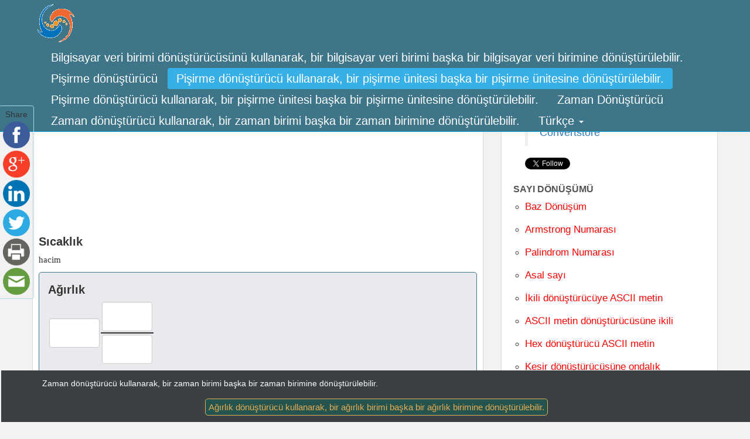

--- FILE ---
content_type: text/html; charset=utf-8
request_url: https://www.convertstore.com/number/fractiontopercent/tr/fraction-to-percent-converter.html
body_size: 7880
content:
<!DOCTYPE html>

<html>
<head>
    <script async src="//pagead2.googlesyndication.com/pagead/js/adsbygoogle.js"></script>
    <script>
        (adsbygoogle = window.adsbygoogle || []).push({
            google_ad_client: "ca-pub-6162282394321891",
            enable_page_level_ads: true
        });
    </script>
    <meta charset="utf-8">
    <meta http-equiv="X-UA-Compatible" content="IE=edge">
    <meta name="viewport" content="width=device-width, initial-scale=1">
    <meta property="fb:app_id" content="1863930280505716" />
    <meta name="author" content="Sunil Kumar Saini">
    <meta property="fb:admins" content="https://www.facebook.com/sunilkumarsaini" />
    <meta property="fb:profile_id" content="https://www.facebook.com/sunilkumarsaini" />
    
    <meta name="keywords" content="Fraction to Percent converter, Online Fraction to Percent converter, Decimal number, Percent number" />
    <meta name="description" content="Fraction number to Percent converter helps you to convert Fraction number to Percent number, very easy converter to translate Fraction number to Percent numbers." />
    <meta property="og:url" content="http://www.convertstore.com/number/fractiontopercent/tr/fraction-to-percent-converter.html" />
    <meta property="og:title" content="Fraction number to Percent converter - convertstore.com" />
    <meta property="og:image" content="https://www.convertstore.com/Images/Length.png" />

    <title>S&#x131;cakl&#x131;k</title>
    <link rel="icon" href="https://www.convertstore.com/Images/fevicon.ico">
    <link rel="stylesheet" href="/css/cssbundle" />
    <script id="convertstorejs" async src="/js/jsbundle"></script>
    <script async src="//pagead2.googlesyndication.com/pagead/js/adsbygoogle.js"></script>
    <script>
        (adsbygoogle = window.adsbygoogle || []).push({
            google_ad_client: "ca-pub-6162282394321891",
            enable_page_level_ads: true
        });
    </script>
</head>
<body onload="SetPagePropertyOnLoad();">
    <script>
        (function (d, s, id) {
            var js, fjs = d.getElementsByTagName(s)[0];
            if (d.getElementById(id)) return;
            js = d.createElement(s); js.id = id;
            js.src = "//connect.facebook.net/en_US/sdk/xfbml.ad.js#xfbml=1&version=v2.5&appId=604548133084581";
            fjs.parentNode.insertBefore(js, fjs);
        }(document, 'script', 'facebook-jssdk'));
    </script>
    <script>
        (function (i, s, o, g, r, a, m) {
            i['GoogleAnalyticsObject'] = r; i[r] = i[r] || function () {
                (i[r].q = i[r].q || []).push(arguments)
            }, i[r].l = 1 * new Date(); a = s.createElement(o),
            m = s.getElementsByTagName(o)[0]; a.async = 1; a.src = g; m.parentNode.insertBefore(a, m)
        })(window, document, 'script', 'https://www.google-analytics.com/analytics.js', 'ga');

        ga('create', 'UA-89165459-1', 'auto');
        ga('send', 'pageview');

    </script>
    <form name="frmConverter" method="get">
        <div id="wrapper">
            <!-- Sidebar -->
            <div id="sidebar-wrapper">
                <ul class="sidebar-nav">
                    <li>
                        <a href="javascript:OpenSocialLink('Facebook');">
                            <img src="/Images/Share/facebook.png" alt="Facebook" />
                        </a>
                    </li>
                    <li>
                        <a href="javascript:OpenSocialLink('Google');">
                            <img src="/Images/Share/google.png" alt="Google" />
                        </a>
                    </li>
                    <li>
                        <a href="javascript:OpenSocialLink('LinkedIn')">
                            <img src="/Images/Share/linkedin.png" alt="LinkedIn" />
                        </a>
                    </li>
                    <li>
                        <a href="javascript:OpenSocialLink('Twitter')">
                            <img src="/Images/Share/twitter.png" alt="Twitter" />
                        </a>
                    </li>
                    <li>
                        <a href="javascript:;" onclick="window.print()">
                            <img src="/Images/Share/print.png" alt="Print" />
                        </a>
                    </li>
                    <li>
                        <a href="javascript:OpenSocialLink('Email')">
                            <img src="/Images/Share/email.png" alt="Email" />
                        </a>
                    </li>
                    <li>
                        <a href="javascript:OpenSocialLink('WhatsApp')">
                            <img src="/Images/Share/WhatsApp.png" alt="WhatsApp" />
                        </a>
                    </li>
                </ul>
            </div>
        </div>
        <nav class="navbar navbar-fixed-top navbar-inverse">
            <div class="container">
                <div class="navbar-header HeaderHeight">
                    <button type="button" class="navbar-toggle collapsed Nevigationbutton" data-toggle="collapse" data-target="#navbar" aria-expanded="false" aria-controls="navbar">
                        <span class="sr-only">Toggle navigation</span>
                        <span class="icon-bar"></span>
                        <span class="icon-bar"></span>
                        <span class="icon-bar"></span>
                    </button>
                    <div class="divShare"><a href="#menu-toggle" class="btn btn-default" id="menu-toggle">Share</a></div>
                    <!--<a class="navbar-brand" href="#">Project name</a>-->
                    <a href="https://www.convertstore.com" class="navbar-brand">
                        <img class="imgLogo" src="/Images/Convertstore_Logo.png" alt="Convert Store" title="Convert Store">
                        <div class="divSmallLogo">
                            <img class="imgLogoSmall" src="/Images/SmallLogo.png" alt="Convert Store" title="Convert Store">
                            <span class="HeaderLogotext">convertstore.com</span>
                        </div>

                    </a>

                </div>
                <div id="navbar" class="collapse navbar-collapse MenuPossition">
                    <ul class="nav navbar-nav">
                        <li>
                            <a href="/home/home/tr" id="lnkHome" title="Bilgisayar veri birimi d&#xF6;n&#xFC;&#x15F;t&#xFC;r&#xFC;c&#xFC;s&#xFC;n&#xFC; kullanarak, bir bilgisayar veri birimi ba&#x15F;ka bir bilgisayar veri birimine d&#xF6;n&#xFC;&#x15F;t&#xFC;r&#xFC;lebilir.">Bilgisayar veri birimi d&#xF6;n&#xFC;&#x15F;t&#xFC;r&#xFC;c&#xFC;s&#xFC;n&#xFC; kullanarak, bir bilgisayar veri birimi ba&#x15F;ka bir bilgisayar veri birimine d&#xF6;n&#xFC;&#x15F;t&#xFC;r&#xFC;lebilir.</a>
                        </li>
                        <li>
                            <a href="/unit/unitconverter/tr%2fonline-unit-converter.html" id="lnkUnitConverter" title="Pi&#x15F;irme d&#xF6;n&#xFC;&#x15F;t&#xFC;r&#xFC;c&#xFC;">Pi&#x15F;irme d&#xF6;n&#xFC;&#x15F;t&#xFC;r&#xFC;c&#xFC;</a>
                        </li>
                        <li>
                            <a href="/number/numberconverter/tr%2fonline-number-conversion.html" id="lnkMarket" title="Pi&#x15F;irme d&#xF6;n&#xFC;&#x15F;t&#xFC;r&#xFC;c&#xFC; kullanarak, bir pi&#x15F;irme &#xFC;nitesi ba&#x15F;ka bir pi&#x15F;irme &#xFC;nitesine d&#xF6;n&#xFC;&#x15F;t&#xFC;r&#xFC;lebilir.">Pi&#x15F;irme d&#xF6;n&#xFC;&#x15F;t&#xFC;r&#xFC;c&#xFC; kullanarak, bir pi&#x15F;irme &#xFC;nitesi ba&#x15F;ka bir pi&#x15F;irme &#xFC;nitesine d&#xF6;n&#xFC;&#x15F;t&#xFC;r&#xFC;lebilir.</a>
                        </li>
                        <li>
                            <a href="/currency/currencyconverter/tr%2fonline-currency-conversion.html" id="lnkCurrency" title="Pi&#x15F;irme d&#xF6;n&#xFC;&#x15F;t&#xFC;r&#xFC;c&#xFC; kullanarak, bir pi&#x15F;irme &#xFC;nitesi ba&#x15F;ka bir pi&#x15F;irme &#xFC;nitesine d&#xF6;n&#xFC;&#x15F;t&#xFC;r&#xFC;lebilir.">Pi&#x15F;irme d&#xF6;n&#xFC;&#x15F;t&#xFC;r&#xFC;c&#xFC; kullanarak, bir pi&#x15F;irme &#xFC;nitesi ba&#x15F;ka bir pi&#x15F;irme &#xFC;nitesine d&#xF6;n&#xFC;&#x15F;t&#xFC;r&#xFC;lebilir.</a>
                        </li>
                        <li>
                            <a href="/calculator/calculator/tr%2fonline-calculators.html" id="lnkCalculator" title="Zaman D&#xF6;n&#xFC;&#x15F;t&#xFC;r&#xFC;c&#xFC;">Zaman D&#xF6;n&#xFC;&#x15F;t&#xFC;r&#xFC;c&#xFC;</a>
                        </li>
                        <li>
                            <a href="/writer/hinglish/tr%2fonline-hindi-writer.html" id="lnkWriter" title="Zaman d&#xF6;n&#xFC;&#x15F;t&#xFC;r&#xFC;c&#xFC; kullanarak, bir zaman birimi ba&#x15F;ka bir zaman birimine d&#xF6;n&#xFC;&#x15F;t&#xFC;r&#xFC;lebilir.">Zaman d&#xF6;n&#xFC;&#x15F;t&#xFC;r&#xFC;c&#xFC; kullanarak, bir zaman birimi ba&#x15F;ka bir zaman birimine d&#xF6;n&#xFC;&#x15F;t&#xFC;r&#xFC;lebilir.</a>
                        </li>


                        <li class="dropdown">
                            <a href="#" class="dropdown-toggle" data-toggle="dropdown" role="button" aria-haspopup="true" aria-expanded="false">T&#xFC;rk&#xE7;e <span class="caret"></span></a>
                            <ul class="dropdown-menu">
                                        <li><a href="http://www.convertstore.com/number/fractiontopercent/en/fraction-to-percent-converter.html">English</a></li>
                                        <li><a href="http://www.convertstore.com/number/fractiontopercent/hi/fraction-to-percent-converter.html">&#x939;&#x93F;&#x902;&#x926;&#x940;</a></li>
                                        <li><a href="http://www.convertstore.com/number/fractiontopercent/de/fraction-to-percent-converter.html">Deutsch</a></li>
                                        <li><a href="http://www.convertstore.com/number/fractiontopercent/zh/fraction-to-percent-converter.html">&#x4E2D;&#x6587;</a></li>
                                        <li><a href="http://www.convertstore.com/number/fractiontopercent/ja/fraction-to-percent-converter.html">&#x65E5;&#x672C;&#x8A9E;</a></li>
                                        <li><a href="http://www.convertstore.com/number/fractiontopercent/fr/fraction-to-percent-converter.html">Fran&#xE7;ais</a></li>
                                        <li><a href="http://www.convertstore.com/number/fractiontopercent/it/fraction-to-percent-converter.html">Italiano</a></li>
                                        <li><a href="http://www.convertstore.com/number/fractiontopercent/es/fraction-to-percent-converter.html">Espa&#xF1;ol</a></li>
                                        <li><a href="http://www.convertstore.com/number/fractiontopercent/tr/fraction-to-percent-converter.html">T&#xFC;rk&#xE7;e</a></li>
                                        <li><a href="http://www.convertstore.com/number/fractiontopercent/fi/fraction-to-percent-converter.html">Suomi</a></li>
                                        <li><a href="http://www.convertstore.com/number/fractiontopercent/pt/fraction-to-percent-converter.html">Portugu&#xEA;s</a></li>
                                        <li><a href="http://www.convertstore.com/number/fractiontopercent/el/fraction-to-percent-converter.html">&#x3B5;&#x3BB;&#x3BB;&#x3B7;&#x3BD;&#x3B9;&#x3BA;&#x3AC;</a></li>
                                        <li><a href="http://www.convertstore.com/number/fractiontopercent/nl/fraction-to-percent-converter.html">Nederlands</a></li>
                            </ul>
                        </li>
                    </ul>

                </div>

            </div>
        </nav>

        <div id="divMainBodyMaster" class="container divMainBody">
            

<style>
    .resulttable {
        width: 60px;
        text-align: center;
        font-size: 25px;
    }

    .fractiontable {
        width: 180px;
        text-align: center;
        font-size: 25px;
    }

        .fractiontable td {
            padding: 2px;
        }

        .fractiontable input {
            height: 50px;
            font-size: 20px;
            text-align: center;
        }

    .tdDown {
        border-top: 2px solid;
    }

    .equalLabel {
        padding-left: 10px;
        padding-right: 10px;
        padding-top: 5px;
    }

    input[type=number]::-webkit-inner-spin-button,
    input[type=number]::-webkit-outer-spin-button {
        -webkit-appearance: none;
        -moz-appearance: none;
        appearance: none;
        margin: 0;
    }
</style>
<script>
    function ConvertFtP() {

        var txtLeft = document.getElementById('txtLeft').value;
        var txtUp = document.getElementById('txtUp').value;
        var txtDown = document.getElementById('txtDown').value;

        if (txtUp == '' || txtDown == '') {
            alert("Please enter fraction.")
            return;
        }

        if (txtLeft == '') {
            txtLeft = 0;
        }

        var tempLeft = parseFloat(txtLeft);
        var tempUp = parseFloat(txtUp);
        var tempDown = parseFloat(txtDown);

        var final = tempLeft * tempDown;
        final = final + tempUp;
        final = final / tempDown; // decimal
        final = final * 100;// percent

        document.getElementById('lblNumber').innerText = txtLeft;
        document.getElementById('lblUp').innerText = tempUp;
        document.getElementById('lblDown').innerText = tempDown;

        document.getElementById('lblPercent').innerText = parseFloat((parseFloat(final)).toPrecision(12)).toString() + " % ";
        document.getElementById('divResult').style.display = "";
    }

</script>
<div class="row">
    <div class="col-sm-12 col-md-8">
        <div class="MainContentArea">
            <div>
                <script async src="//pagead2.googlesyndication.com/pagead/js/adsbygoogle.js"></script>
                <!-- Number_Deatils_Header -->
                <ins class="adsbygoogle"
                     style="display:block"
                     data-ad-client="ca-pub-6162282394321891"
                     data-ad-slot="8955802365"
                     data-ad-format="auto"></ins>
                <script>
                    (adsbygoogle = window.adsbygoogle || []).push({});
                </script>
            </div>
            <div id="divHeading" class="divHeading">
                <h1>
                    S&#x131;cakl&#x131;k
                </h1>
            </div>
            <div id="divHeadingDescription" class="divHeadingDescription">
                hacim
            </div>
            <div class="col-md-12 divBox">
                <div class="form-group divCenterText">
                    <label for="txtNumber">A&#x11F;&#x131;rl&#x131;k</label>
                    <table id="tblFraction" class="fractiontable">
                        <tr>
                            <td rowspan="2">
                                <input type="number" id="txtLeft" class="form-control" max="9999999" />
                            </td>
                            <td>
                                <input type="number" id="txtUp" class="form-control" max="9999999" />
                            </td>
                        </tr>
                        <tr>
                            <td class="tdDown">
                                <input type="number" id="txtDown" class="form-control" max="9999999" />
                            </td>
                        </tr>
                    </table>
                </div>
                <div class="divItem divButton">
                    <input type="button" id="btnConvert" class="ButtonStyle" value="Basit faiz hesaplay&#x131;c&#x131;s&#x131;" onclick="return ConvertFtP();" />
                </div>
                <div class="form-group">
                    <label class="divNumberLabel">ASCII metin d&#xF6;n&#xFC;&#x15F;t&#xFC;r&#xFC;c&#xFC;s&#xFC;ne ikili</label>
                    <div id="divResult" style="display:none">
                        <table>
                            <tr>
                                <td>
                                    <table id="tblResult" class="resulttable">
                                        <tr>
                                            <td rowspan="2">
                                                <label id="lblNumber"></label>
                                            </td>
                                            <td>
                                                <label id="lblUp"></label>
                                            </td>
                                        </tr>
                                        <tr>
                                            <td class="tdDown">
                                                <label id="lblDown"></label>
                                            </td>
                                        </tr>
                                    </table>
                                </td>
                                <td>
                                    <label class="equalLabel"> = </label>
                                </td>
                                <td style="padding-top:7px;">
                                    <table>
                                        <tr>
                                            <td>
                                                <label id="lblPercent"></label>
                                            </td>
                                        </tr>
                                    </table>
                                </td>
                            </tr>
                        </table>


                    </div>
                </div>
            </div>
            <div style="text-align:center">
                <script async src="//pagead2.googlesyndication.com/pagead/js/adsbygoogle.js"></script>
                <!-- Number_Details_Bottom -->
                <ins class="adsbygoogle"
                     style="display:inline-block;width:300px;height:250px"
                     data-ad-client="ca-pub-6162282394321891"
                     data-ad-slot="5326774451"></ins>
                <script>
(adsbygoogle = window.adsbygoogle || []).push({});
                </script>
            </div>
            <div class="row">
    <div class="hr"></div>
</div>
<label class="converterHeader">Bilgisayar Veri Birim &#xC7;evirici</label>
<div class="row">
    
<style>
    .leftAside .ulUnitDefinition li{
        width:100%;
    }
</style>
<ul class="ulUnitDefinition">
        <li>
            <a href="/unit/unitconverter/tr%2fonline-unit-converter.html" title="Birim d&#xF6;n&#xFC;&#x15F;t&#xFC;rme">Birim d&#xF6;n&#xFC;&#x15F;t&#xFC;rme</a>
        </li>
        <li>
            <a href="/calculator/calculator/tr%2fonline-calculators.html" title="Hesap">Hesap</a>
        </li>
        <li>
            <a href="/currency/currencyconverter/tr%2fonline-currency-conversion.html" title="Para birimi d&#xF6;n&#xFC;&#x15F;t&#xFC;rme">Para birimi d&#xF6;n&#xFC;&#x15F;t&#xFC;rme</a>
        </li>
        <li>
            <a href="/writer/hinglish/tr%2fonline-hindi-writer.html" title="Kolay Yazar">Kolay Yazar</a>
        </li>
</ul>


</div>

            <style>
    .FBComments
    {
        border:1px solid #e9ebee;
        width:95%;
        display:inline-block;
    }
</style>
<div style="margin-top:10px"><h3>Comments</h3></div>
<div class="row" style="text-align:center;margin-top:8px">

    <div class="FBComments">
        <div class="fb-comments" data-width="100%" data-numposts="5"></div>
    </div>
</div>

        </div>
    </div>
    <div class="col-sm-12 col-md-4">
        <div class="divSidebar">
            <style>
    .SearchAside {
        margin-top: 20px;
        width: 100%;
    }

    .ulLeftSocial {
        padding: 0px;
    }

        .ulLeftSocial li {
            list-style: none;
            float: left;
        }

    @media all and (max-width: 500px) and (min-width: 100px) {
        .SearchAside {
            margin-top: 20px;
            width: 90%;
        }

        .divSearch {
            width: 100%;
        }
    }
</style>

<aside class="leftAside SearchAside">
    <div class="row">
        <div class="col-lg-12 NoPadding">
            <div class="input-group divSearch">
                <input placeholder="Google custom search.." type="text" id="txtSearch" class="form-control" onkeyup="Search(event)" />
                <span class="input-group-btn"><input type="button" class="btn btn-primary btn-sm btn-default" id="btnSearch" value="Go" onclick="CustomSearch();" /></span>
            </div>
        </div>

    </div>
</aside>

<aside class="leftAside">
    <div style="padding-top:5px">
        <script async src="https://pagead2.googlesyndication.com/pagead/js/adsbygoogle.js?client=ca-pub-6162282394321891"
                crossorigin="anonymous"></script>
        <!-- Right_Menu_top -->
        <ins class="adsbygoogle"
             style="display:block"
             data-ad-client="ca-pub-6162282394321891"
             data-ad-slot="9653806363"
             data-ad-format="auto"
             data-full-width-responsive="true"></ins>
        <script>
            (adsbygoogle = window.adsbygoogle || []).push({});
        </script>
    </div>
</aside>

<aside class="leftAside">
    <h3>
        <span style="border:0px;border-radius:0px">Follow Us</span>
    </h3>

    <ul class="ulLeftSocial">
        <li style="width:100%">
            <div class="fb-page" data-href="https://www.facebook.com/convertstore/" data-small-header="false" data-adapt-container-width="true" data-hide-cover="false" data-show-facepile="true"><blockquote cite="https://www.facebook.com/convertstore/" class="fb-xfbml-parse-ignore"><a href="https://www.facebook.com/convertstore/">Convertstore</a></blockquote></div>

        </li>
        <li style="padding-right:20px">
            <script>
                window.twttr = (function (d, s, id) {
                    var js, fjs = d.getElementsByTagName(s)[0],
                      t = window.twttr || {};
                    if (d.getElementById(id)) return t;
                    js = d.createElement(s);
                    js.id = id;
                    js.src = "https://platform.twitter.com/widgets.js";
                    fjs.parentNode.insertBefore(js, fjs);

                    t._e = [];
                    t.ready = function (f) {
                        t._e.push(f);
                    };

                    return t;
                }(document, "script", "twitter-wjs"));</script>
            <a class="twitter-follow-button"
               href="https://twitter.com/convert_store"
               data-size="small" data-show-screen-name="false" data-show-count="false">
                Follow
            </a>
        </li>
        <li>
            <script src="https://apis.google.com/js/platform.js" async defer></script>
            <div class="g-plusone" data-annotation="inline" data-width="120" data-href="https://plus.google.com/109500741192833389145"></div>
        </li>
    </ul>

</aside>

            <aside class="leftAside">
                <h3>
                    <span>Say&#x131; D&#xF6;n&#xFC;&#x15F;&#xFC;m&#xFC;</span>
                </h3>
                <div class="divHowtoUserDescription">
                    
<style>
    .leftAside .ulUnitDefinition li{
        width:100%;
    }
</style>
<ul class="ulUnitDefinition">
        <li>
            <a href="/number/numberbaseconverter/tr%2fnumber-base-converter.html" title="Baz D&#xF6;n&#xFC;&#x15F;&#xFC;m">Baz D&#xF6;n&#xFC;&#x15F;&#xFC;m</a>
        </li>
        <li>
            <a href="/number/armstrongnumbercheck/tr%2fcheck-given-number-is-armstrong-number.html" title="Armstrong Numaras&#x131;">Armstrong Numaras&#x131;</a>
        </li>
        <li>
            <a href="/number/palindromenumbercheck/tr%2fcheck-given-number-is-palindrome-number.html" title="Palindrom Numaras&#x131;">Palindrom Numaras&#x131;</a>
        </li>
        <li>
            <a href="/number/primenumbercheck/tr%2fcheck-given-number-is-prime-number.html" title="Asal say&#x131;">Asal say&#x131;</a>
        </li>
        <li>
            <a href="/number/asciitobinary/tr%2fascii-text-to-binary-converter.html" title="&#x130;kili d&#xF6;n&#xFC;&#x15F;t&#xFC;r&#xFC;c&#xFC;ye ASCII metin">&#x130;kili d&#xF6;n&#xFC;&#x15F;t&#xFC;r&#xFC;c&#xFC;ye ASCII metin</a>
        </li>
        <li>
            <a href="/number/binarytoascii/tr%2fbinary-to-ascii-text-converter.html" title="ASCII metin d&#xF6;n&#xFC;&#x15F;t&#xFC;r&#xFC;c&#xFC;s&#xFC;ne ikili">ASCII metin d&#xF6;n&#xFC;&#x15F;t&#xFC;r&#xFC;c&#xFC;s&#xFC;ne ikili</a>
        </li>
        <li>
            <a href="/number/asciitohex/tr%2fascii-text-to-hex-converter.html" title="Hex d&#xF6;n&#xFC;&#x15F;t&#xFC;r&#xFC;c&#xFC; ASCII metin">Hex d&#xF6;n&#xFC;&#x15F;t&#xFC;r&#xFC;c&#xFC; ASCII metin</a>
        </li>
        <li>
            <a href="/number/decimaltofraction/tr%2fdecimal-to-fraction-converter.html" title="Kesir d&#xF6;n&#xFC;&#x15F;t&#xFC;r&#xFC;c&#xFC;s&#xFC;ne ondal&#x131;k">Kesir d&#xF6;n&#xFC;&#x15F;t&#xFC;r&#xFC;c&#xFC;s&#xFC;ne ondal&#x131;k</a>
        </li>
        <li>
            <a href="/number/fractiontodecimal/tr%2ffraction-to-decimal-converter.html" title="Ondal&#x131;k d&#xF6;n&#xFC;&#x15F;t&#xFC;r&#xFC;c&#xFC; ile kesir">Ondal&#x131;k d&#xF6;n&#xFC;&#x15F;t&#xFC;r&#xFC;c&#xFC; ile kesir</a>
        </li>
        <li>
            <a href="/number/hextoascii/tr%2fhex-to-ascii-text-converter.html" title="ASCII metin d&#xF6;n&#xFC;&#x15F;t&#xFC;r&#xFC;c&#xFC;s&#xFC;ne hex">ASCII metin d&#xF6;n&#xFC;&#x15F;t&#xFC;r&#xFC;c&#xFC;s&#xFC;ne hex</a>
        </li>
        <li>
            <a href="/number/decimaltopercent/tr%2fdecimal-to-percent-converter.html" title="Y&#xFC;zde d&#xF6;n&#xFC;&#x15F;t&#xFC;r&#xFC;c&#xFC;">Y&#xFC;zde d&#xF6;n&#xFC;&#x15F;t&#xFC;r&#xFC;c&#xFC;</a>
        </li>
        <li>
            <a href="/number/percenttodecimal/tr%2fpercent-to-decimal-converter.html" title="Ondal&#x131;k d&#xF6;n&#xFC;&#x15F;t&#xFC;r&#xFC;c&#xFC; ile y&#xFC;zde">Ondal&#x131;k d&#xF6;n&#xFC;&#x15F;t&#xFC;r&#xFC;c&#xFC; ile y&#xFC;zde</a>
        </li>
        <li>
            <a href="/number/percenttofraction/tr%2fpercent-to-fraction-converter.html" title="Kesir d&#xF6;n&#xFC;&#x15F;t&#xFC;r&#xFC;c&#xFC;s&#xFC;ne y&#xFC;zde">Kesir d&#xF6;n&#xFC;&#x15F;t&#xFC;r&#xFC;c&#xFC;s&#xFC;ne y&#xFC;zde</a>
        </li>
        <li>
            <a href="/number/fractiontopercent/tr%2ffraction-to-percent-converter.html" title="Y&#xFC;zde &#xE7;evirici oran&#x131;">Y&#xFC;zde &#xE7;evirici oran&#x131;</a>
        </li>
        <li>
            <a href="/number/romantodecimal/tr%2froman-to-decimal-converter.html" title="Ondal&#x131;k d&#xF6;n&#xFC;&#x15F;t&#xFC;r&#xFC;c&#xFC; Roma">Ondal&#x131;k d&#xF6;n&#xFC;&#x15F;t&#xFC;r&#xFC;c&#xFC; Roma</a>
        </li>
        <li>
            <a href="/number/decimaltoroman/tr%2fdecimal-to-roman-converter.html" title="Roman &#xE7;eviriciye ondal&#x131;k">Roman &#xE7;eviriciye ondal&#x131;k</a>
        </li>
</ul>


                </div>
            </aside>
        </div>
    </div>
</div>

        </div>
        <div style="display:none"></div>
        <input id="txtSearchUrl" type="text" value="https://www.convertstore.com/home/search/tr" style="display:none" />
    </form>
    <footer class="footer">
        <div class="tdFooterContent">
            convertstore.com is made for calculating or converting various data units.The data unit values are constantly tested and reviewed to avoid errors, but we cannot warrant full correctness of all content. While using this site, you agree to have read and accepted our terms of use, privacy policy. All Rights Reserved.
        </div>
        <div class="container divFooter">

            <div class="row">
                <ul class="ulFooter">
                    <li>
                        <a href="/home/about/tr" title="About">About</a>
                    </li>
                    <li>
                        <a href="/home/contact/tr" title="Contact">Contact</a>
                    </li>
                    <li>
                        <a href="https://www.convertstore.com/sitemap.xml" title="Sitemap" target="_blank">Sitemap</a>
                    </li>
                    <li>
                        <a href="/home/terms/tr" title="Terms of Use / Disclaimer">Terms of Use</a>
                    </li>
                    <li class="lastfooterLi">
                        <a href="/home/privacy/tr" title="Privacy Policy">Privacy Policy</a>
                    </li>
                </ul>
            </div>
            <div class="row copyright">
                Copyright 2026 by convertstore.com
            </div>
        </div>
    </footer>
    
    <div class="gdpr-consent" id="gdprconsentbox">
        <div class="container">
            <div>
                Zaman dönüştürücü kullanarak, bir zaman birimi başka bir zaman birimine dönüştürülebilir.
            </div>
            <div class="consent-btn-box">
                <a class="set-consent" href="#" title="A&#x11F;&#x131;rl&#x131;k &#xC7;evirici" onclick="return setconsent()"
                   data-url="/account/setconsent">A&#x11F;&#x131;rl&#x131;k d&#xF6;n&#xFC;&#x15F;t&#xFC;r&#xFC;c&#xFC; kullanarak, bir a&#x11F;&#x131;rl&#x131;k birimi ba&#x15F;ka bir a&#x11F;&#x131;rl&#x131;k birimine d&#xF6;n&#xFC;&#x15F;t&#xFC;r&#xFC;lebilir.</a>
            </div>
        </div>
    </div>
    <script>
        function setconsent() {
            var cname = "consent";
            var cvalue = 1;
            var days = 3650;
            var d = new Date();
            d.setTime(d.getTime() + (days * 24 * 60 * 60 * 1000));
            var expires = "expires=" + d.toUTCString();
            document.cookie = cname + "=" + cvalue + ";" + expires + ";path=/";
            document.getElementById('gdprconsentbox').style.display = "none";
            return false;
        };
    </script>

    <script>
    function OpenSocialLink(name) {
        var url;
        if (name == "Facebook") {
            url = 'http://www.facebook.com/sharer.php?u=' + window.location.href;
        }
        else if (name == "Google") {
            url = 'https://plus.google.com/share?url=' + window.location.href;
        }
        else if (name == "LinkedIn") {
            url = 'http://www.linkedin.com/shareArticle?mini=true&title=' + document.title +'&url=' + window.location.href;
        }
        else if (name == "Twitter") {
            url = 'https://twitter.com/share?url=' + window.location.href;
        }
        else if (name == "WhatsApp") {
            window.location.href = 'whatsapp://send?text=' + window.location.href;
            return false;
        }
        else if (name == "Email") {
            window.location.href = 'mailto:?Subject=' + document.title + '&Body=' + window.location.href;
            return false;
        }

        window.open(url, "", 'width=525,height=500');
    }

</script>

<style>
    .ShareButtons {
        z-index: 980000 !important;
        cursor: pointer;
        margin-left: -4px;
        position: fixed;
        top: 25%;
        width: 60px;
        text-align: center;
        padding-top: 4px;
        padding-bottom: 4px;
        border-radius: 4px;
        border: 1px solid lightblue;
    }

        .ShareButtons img {
            width: 50px;
            padding: 2px;
        }

            .ShareButtons img:hover {
                width: 55px;
            }

            @media all and (max-width: 500px) and (min-width: 100px) {
                .ShareButtons
                {
                    display:none;
                }
    }
</style>

<div id="sharebuttons" class="ShareButtons">

    <span>Share</span>

    <a href="javascript:OpenSocialLink('Facebook');">
        <img src="/Images/Share/facebook.png" alt="Facebook" />
    </a>

    <a href="javascript:OpenSocialLink('Google');">
        <img src="/Images/Share/google.png" alt="Google" />
    </a>

    <a href="javascript:OpenSocialLink('LinkedIn')">
        <img src="/Images/Share/linkedin.png" alt="LinkedIn" />
    </a>
    <a href="javascript:OpenSocialLink('Twitter')">
        <img src="/Images/Share/twitter.png" alt="Twitter" />
    </a>
    <a href="javascript:;" onclick="window.print()">
        <img src="/Images/Share/print.png" alt="Print" />
    </a>

    <a href="javascript:OpenSocialLink('Email')" >
        <img src="/Images/Share/email.png" alt="Email" />
    </a>

</div>

    <script>
        document.getElementById('convertstorejs').addEventListener('load', function () {
            $('[data-toggle="tooltip"]').tooltip();
        });
    </script>
</body>
</html>


--- FILE ---
content_type: text/html; charset=utf-8
request_url: https://accounts.google.com/o/oauth2/postmessageRelay?parent=https%3A%2F%2Fwww.convertstore.com&jsh=m%3B%2F_%2Fscs%2Fabc-static%2F_%2Fjs%2Fk%3Dgapi.lb.en.OE6tiwO4KJo.O%2Fd%3D1%2Frs%3DAHpOoo_Itz6IAL6GO-n8kgAepm47TBsg1Q%2Fm%3D__features__
body_size: 161
content:
<!DOCTYPE html><html><head><title></title><meta http-equiv="content-type" content="text/html; charset=utf-8"><meta http-equiv="X-UA-Compatible" content="IE=edge"><meta name="viewport" content="width=device-width, initial-scale=1, minimum-scale=1, maximum-scale=1, user-scalable=0"><script src='https://ssl.gstatic.com/accounts/o/2580342461-postmessagerelay.js' nonce="gCURZeDBB9AnJVytucn05A"></script></head><body><script type="text/javascript" src="https://apis.google.com/js/rpc:shindig_random.js?onload=init" nonce="gCURZeDBB9AnJVytucn05A"></script></body></html>

--- FILE ---
content_type: text/html; charset=utf-8
request_url: https://www.google.com/recaptcha/api2/aframe
body_size: 265
content:
<!DOCTYPE HTML><html><head><meta http-equiv="content-type" content="text/html; charset=UTF-8"></head><body><script nonce="WfoA7Um5h42h7bpw_DdMUQ">/** Anti-fraud and anti-abuse applications only. See google.com/recaptcha */ try{var clients={'sodar':'https://pagead2.googlesyndication.com/pagead/sodar?'};window.addEventListener("message",function(a){try{if(a.source===window.parent){var b=JSON.parse(a.data);var c=clients[b['id']];if(c){var d=document.createElement('img');d.src=c+b['params']+'&rc='+(localStorage.getItem("rc::a")?sessionStorage.getItem("rc::b"):"");window.document.body.appendChild(d);sessionStorage.setItem("rc::e",parseInt(sessionStorage.getItem("rc::e")||0)+1);localStorage.setItem("rc::h",'1768707807418');}}}catch(b){}});window.parent.postMessage("_grecaptcha_ready", "*");}catch(b){}</script></body></html>

--- FILE ---
content_type: text/plain
request_url: https://www.google-analytics.com/j/collect?v=1&_v=j102&a=1490017287&t=pageview&_s=1&dl=https%3A%2F%2Fwww.convertstore.com%2Fnumber%2Ffractiontopercent%2Ftr%2Ffraction-to-percent-converter.html&ul=en-us%40posix&dt=S%C4%B1cakl%C4%B1k&sr=1280x720&vp=1280x720&_u=IEBAAEABAAAAACAAI~&jid=1970387401&gjid=935598389&cid=441700423.1768707806&tid=UA-89165459-1&_gid=1096980668.1768707806&_r=1&_slc=1&z=362745013
body_size: -452
content:
2,cG-Z5R1G55XKH